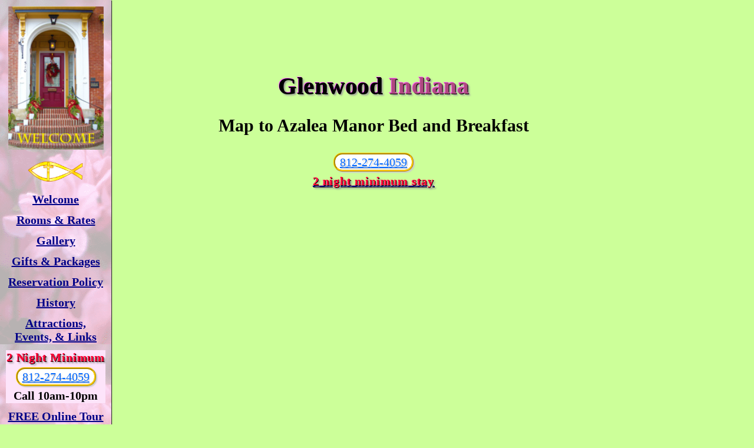

--- FILE ---
content_type: text/html; charset=UTF-8
request_url: https://www.theazaleamanor.com/map/IN/Glenwood/
body_size: 4364
content:
<!-- ERROR: ultimate fighting championship error 1 --><!DOCTYPE html><html lang="en-US"><head><meta charset="UTF-8">
<meta name="format-detection" content="telephone=yes">
<!-- //////////////////////////////////////////////////////////////////// -->
<link href="/u.css" rel="StyleSheet"><!-- fw 2 -->
<link href="/s.css" rel="StyleSheet"><!-- fw 2 -->
<link href="/a.css" rel="StyleSheet"><!-- fw 2 -->
<!-- //////////////////////////////////////////////////////////////////// -->
<link rel="canonical" href="https://www.theazaleamanor.com/map/IN/Glenwood/" />
<!-- TEST: Clink: -->
<title>Glenwood Indiana Bed and Breakfast</title><meta name="description" content="Map directions to Azalea Manor Bed and Breakfast from Glenwood Indiana, Anniversary Gift, Romantic Retreat or Girlfriends Getaway"><meta http-equiv="imagetoolbar" content="no" /><meta http-equiv="Cache-control" content="public"><!-- core --><meta name="viewport" content="width=device-width, initial-scale=1.0"><meta name="revisit-after" content="7 days"><meta name="expires" content="1 Jan 2027"><meta name="COPYRIGHT" content="Copyright 2026 theazaleamanor.com"><script async data-ad-client="ca-pub-3028138439905993"  src="https://pagead2.googlesyndication.com/pagead/js/adsbygoogle.js"></script><script async src="https://pagead2.googlesyndication.com/pagead/js/adsbygoogle.js?client=ca-pub-3028138439905993"
     crossorigin="anonymous"></script><meta name="thumbnail" content="/images/interior/rooms/victorian/96/300/100_4311.jpg" />
<script type="text/javascript">
<!--
function MM_preloadImages() { //v3.0
  var d=document; if(d.images){ if(!d.MM_p) d.MM_p=new Array();
    var i,j=d.MM_p.length,a=MM_preloadImages.arguments; for(i=0; i<a.length; i++)
    if (a[i].indexOf("#")!=0){ d.MM_p[j]=new Image; d.MM_p[j++].src=a[i];}}
}

function MM_swapImgRestore() { //v3.0
  var i,x,a=document.MM_sr; for(i=0;a&&i<a.length&&(x=a[i])&&x.oSrc;i++) x.src=x.oSrc;
}

function MM_findObj(n, d) { //v4.01
  var p,i,x;  if(!d) d=document; if((p=n.indexOf("?"))>0&&parent.frames.length) {
    d=parent.frames[n.substring(p+1)].document; n=n.substring(0,p);}
  if(!(x=d[n])&&d.all) x=d.all[n]; for (i=0;!x&&i<d.forms.length;i++) x=d.forms[i][n];
  for(i=0;!x&&d.layers&&i<d.layers.length;i++) x=MM_findObj(n,d.layers[i].document);
  if(!x && d.getElementById) x=d.getElementById(n); return x;
}

function MM_swapImage() { //v3.0
  var i,j=0,x,a=MM_swapImage.arguments; document.MM_sr=new Array; for(i=0;i<(a.length-2);i+=3)
   if ((x=MM_findObj(a[i]))!=null){document.MM_sr[j++]=x; if(!x.oSrc) x.oSrc=x.src; x.src=a[i+2];}
}
//-->
</script><script data-ad-client="ca-pub-3028138439905993" async src="https://pagead2.googlesyndication.com/pagead/js/adsbygoogle.js"></script>
<!-- Latest Stable Version 9.9.2 -->
<script src="https://cc.cdn.civiccomputing.com/9/cookieControl-9.9.2.min.js" type="text/javascript"></script>
</head>

<body><a name="top"></a><table id="wholepage" width="800">
  <!--DWLayoutTable-->
  <tr id="r1">
    <td rowspan="2" id="r1c1" valign="top">
	<style type="text/css">
<!--
#apDiv_lmenu { width:184px; vertical-align:top; }
	/* width is actually set by table, then stretched by content, and finally limited by div */
table#lmenu, table.lmenu {
	width:160px;  margin:auto;  padding:0px;
	font-size: 20px; font-weight:bold; line-height:normal; 
	background-color:unset;
	border-collapse:separate; border-spacing:10px;
	border:0px; box-shadow:1px 1px 1px #333;  }
#lmenu td, .lmenu td { text-align:center; white-space:nowrap; vertical-align:top; }
#lmenu img { text-align:center; margin-left:auto; margin-right:auto; height:inherit; }
-->
</style>


<table id="lmenu">																	 
  <tr><td><a href="/map/IN/" target="_parent" title="IN"><img src="/images/exterior/front/door/96/100_5137_72ppi_welcome_touch.xmas.use.jpg" width="162" height="234" tabindex="0"></a></td></tr>
<tr><td><img src="/images/9izEpodiE.png" width="97" height="44"></td></tr>

<tr><td><a href="/map/IN/" target="_parent" tabindex="1" title="IN">Welcome</a></td></tr>
<tr><td><a href="/Rooms_and_Rates/" tag="rooms,descriptions,prices,rates" tabindex="2">Rooms &amp; Rates</a></td></tr>
<tr><td><a href="/gallery/guests/" tag="photos,pictures,guests" tabindex="3">Gallery</a></td></tr>
<tr><td><a href="/packages/" tags="discounts,offers,holliday calendar,gifts" tabindex="4">Gifts &amp; Packages</a></td></tr>
<tr><td><a href="/reservations/" tag="policy,rules,refunds,cancellations" tabindex="5">Reservation Policy</a></td></tr>
<tr><td><a href="/history/" tag="history of the home" tabindex="6">History</a></td></tr>
<tr><td><a href="/attractions/" tag="events,places," tabindex="7">Attractions,<br>Events, &amp; Links </a></td></tr>

<tr><td width="150" cellpadding="3" cellspacing="0" border="0" nowrap="nowrap" align="center" bgcolor="#FDE4FA"
 title="2 Night Minimum, ONLY call between 10 AM - 10 PM"><span class="redrates">2 Night Minimum</span><br>
 <a href="tel:812-274-4059" title="Call and ask">812-274-4059</a><br>Call 10am-10pm</td></tr>

<tr><td><a href="/tour/" tag="free,tour" tabindex="9">FREE Online Tour</a></td></tr>
<tr><td><a href="/map/" tabindex="8">Map</a></td></tr>
<tr>
		<td><a href="/directions/" tabindex="8">Directions<br>
				&amp; Weather</a></td>
</tr>
<tr><td><a href="/blog/" tabindex="10">Blog</a></td></tr>
</table>

&nbsp;</td>
    <td id="bodycell">
<link href="https://www.4pidesign.com/pmenu.css" rel="stylesheet">
<link href="/plate.css" rel="stylesheet">
<link href="/map//r.css?udt=2026-01-17-04:52:13" rel="StyleSheet">
<link href="/map/IN//r.css?udt=2026-01-17-04:52:13" rel="StyleSheet">
<style></style><div id="mapz>
	<style>
	ins[class=adsbygoogle] { display:table-cell !important; }
	</style>
	<div style="width:fit-content !important;"><script async src="//pagead2.googlesyndication.com/pagead/js/adsbygoogle.js"></script>
<ins class="adsbygoogle"
     style="display:inline-block;width:728px;height:90px"
     data-ad-client="ca-pub-3028138439905993"
     data-ad-slot="1556496073"></ins>
<script>
     (adsbygoogle = window.adsbygoogle || []).push({});
</script></div>

<!-- page heading -->
<h1>
<span class="city" style="color:#000!important;">Glenwood</span> <span class="region">Indiana</span></h1>

<h2>
Map to <span class="azmtitle">Azalea Manor</span> 
<span class="blue">Bed and Breakfast</span>
</h2>

<div id="fordetails" style="margin:10px;">
	<a href="tel:812-274-4059" title="Call and ask">812-274-4059</a><br>
	<a href="/reservations/#2night" title="see details"><span class="redrates">2 night minimum stay</span></a>
</div>



<table id="map" class="bxt" width="850"><tbody><tr><td>
    <div class="img">
	<iframe src="https://www.google.com/maps/embed?pb=!1m28!1m12!1m3!1d791745.4535347248!2d-85.99377319949372!3d39.18027470604354!2m3!1f0!2f0!3f0!3m2!1i1024!2i768!4f13.1!4m13!3e6!4m5!1s0x886ac0434e4fafdd%3A0xe922fd44e28e99fd!2sGlenwood%2C%20Indiana%2046133!3m2!1d39.625880599999995!2d-85.3002442!4m5!1s0x886a3b31ccc5bd39%3A0x3077b04f2e1c61aa!2s510%20W%20Main%20St%2C%20Madison%2C%20IN%2047250!3m2!1d38.7374818!2d-85.3850846!5e0!3m2!1sen!2sus!4v1701079419415!5m2!1sen!2sus" width="450" height="743" style="border:0;" allowfullscreen="" loading="lazy" referrerpolicy="no-referrer-when-downgrade"></iframe>    </div>

    <div class="txt">
		<h2>Map &amp; Directions<br><span class="city">Glenwood</span> <span class="region">Indiana</span> <br> to <span class="azmtitle">Azalea Manor</span><br>Bed and Breakfast</h2><!-- --><p>Remember: make sure your devices are fully charged with charging cords/adapters, cell phones, etc. <strong style="color:#F33;">Always take an actual paper map too!</strong></p>	
		<p>
<b><em>Escape</em>: Glenwood Indiana<br>
</b>Head south on 850 W/S County Rd 850 W/N Main St toward Center St<br>
20 sec (0.1 mi)<br>
Follow IN-44 W, IN-3 S and US-421 S to W County Rd 850 N/Michigan Rd in Jackson Township<br>
50 min (40.4 mi)<br>
Follow N Old Michigan Rd to US-421 S in Shelby Township<br>
25 min (19.3 mi)<br>
Follow US-421 S to W Main St/Ohio River Scenic Byway in Madison<br>
16 min (14.0 mi)<br>
Turn right onto W Main St/Ohio River Scenic Byway<br>
Destination will be on the right<br>
2 min (0.4 mi)<br>
<em><b>Arrive</b></em>: 510 W Main St, Madison IN 47250<br>
<b>Total time</b> appx 1 hr 30 min (74.2 miles) along N Old Michigan Rd and US-421 S.<br>
</p>&nbsp;
    </div>
	
</td></tr></tbody></table>




<p class="pmenu">
	<a href="/">Welcome</a> | 
	<a href="/gallery/guests/">Gallery</a> | 
	<a href="/history/">History</a> | 
	<a href="/tour/">Tour</a> |
	<a href="/attractions/">Attractions</a> | 
	<a href="/directions/">Maps, Directions, Weather</a>
</p>




</div>
<p align="center"><a name="guide"></a>[<a href="#top">top</a>]</p>	
	</td>
    <td  rowspan="2" id="r1c3">&nbsp;</td>
    <td  rowspan="2" id="r1c4">
&nbsp;</td>
  </tr><!-- close r1 -->

<tr id="r2">
	<td id="guidecell">
<style>
	table#bmenutable { margin-left:auto; margin-right:auto; text-align:center; }
</style>


<table align="center" id="bmenutable" width="750"><tr><td>
	<a href="/attractions/" title="Events, Attractions, Calendars" target="_parent">Attractions, Events, &amp; Links</a>
    </td><td width="200" height="12">
    <a href="/compare/">Compare</a>
    </td><td>
	<a href="/directions/" title="Maps, Directions &amp; Weather" target="_parent">Maps, Directions, &amp; Weather</a>
</td></tr></table>

<hr>

<p align="center" style="text-align:center;">
	<a href="/" target="_parent">Welcome</a> | 
	<a href="/gallery/" target="_parent">Gallery</a> | 
	<a href="/history/" target="_parent">History</a> | 
	<a href="/Rooms_and_Rates/" target="_parent">Rooms &amp; Rates</a> | 
	<a href="/packages/" target="_parent">Packages</a> | 
	<a href="/reservations/" target="_parent">Reservation Policy</a> | 
	<a href="/blog/Madison/" target="_parent">Blog</a> | <a href="/a/" target="_parent">Articles</a><br>

<a href="https://m.theazaleamanor.com/" target="_blank">Mobile Site</a> | 
<a href="https://www.ebay.com/usr/azaleamanor" title="Selling on Ebay" target="_blank" style="padding:2px 3px; background-color:white; border-radius:5px; box-shadow:2px 2px 2px #777;">Selling on 
<span style="text-shadow:-.5px -.5px #555, .5px .5px 1px #555;"><span class="red">E</span><span class="blue">b</span><span 
style="color:#FF0;">a</span><span style="color:#0C0;">y</span></span></a> &nbsp;|&nbsp; <a href="/sale/" target="_blank" >Car for Sale</a> | 


<a rel="nofollow,noindex" href="/staff/" title="Staff Only" target="_parent">Staff</a> | <a href="/policy/">Privacy</a><br>
&copy;Copyright 2026</strong>&nbsp;
  
 
  
  
<a href="https://theazaleamanor.com.webstatsdomain.org/" title="TheAzaleamanor.com website reputation"
		 alt="Theazaleamanor.com website reputation" target="_blank" style="display:inline-block;">
 	<img src="https://wt.webstatsdomain.org/shield_small/?domain=theazaleamanor.com" title="Theazaleamanor.com website reputation" alt="Theazaleamanor.com website reputation"/>
</a>

	<span class="sz14"> | <a href="https://www.geoplugin.com/geolocation/" target="_new">IP Geolocation</a> services provided 
			by <a href="https://www.geoplugin.com/" target="_new">geoPlugin</a></span> <br> Click for <a rel="follow" href="https://www.emailmeform.com/builder/form/X9mT4RH4Cb57ef9" target="_blank"> Corrections &amp; Requests</a>.
</p>

<br>
<div style="width:730px; height:110px; margin:5px auto; border-spacing:none; border-collapse:collapse; border:none;" id="badtable"><a name="weather"></a><a class="weatherwidget-io" href="https://forecast7.com/en/38d83n85d38/47250/?unit=us" data-label_1="Azalea Manor B&amp;B" data-label_2="Madison Indiana Historic District
WEATHER" data-icons="Climacons Animated" data-theme="fall-leaves" data-shadow="rgba(254, 234, 0, 0.65)" data-accent="rgba(219, 20, 20, 0)" data-textcolor="#000000" data-highcolor="#ff0000" data-lowcolor="#59d8f7" data-suncolor="#ffc200" data-mooncolor="#fcf9f9" data-cloudfill="#f0e6e6" >Azalea Manor B&amp;B Madison Indiana Weather</a><script>
!function(d,s,id){var js,fjs=d.getElementsByTagName(s)[0];
				if(!d.getElementById(id)){js=d.createElement(s);
				js.id=id;
				js.src='https://weatherwidget.io/js/widget.min.js';
				fjs.parentNode.insertBefore(js,fjs);}}(document,'script','weatherwidget-io-js');
</script>
</div></td></tr><!-- close r2 -->

<tr id="r3">
	<td colspan="4" id="r3c1">
		<!-- WARNING: no map weather on this ppage. -->	</td>
</tr><!-- close r3 -->

<tr id="r4">
	<td colspan="4" id="r4c1">
	</td>
	</tr><!-- close r4 -->

<tr id="rb">
	<td colspan="4" id="rbc1">
		<p><a name="bottom"></a>[<a href="#top">top</a>]</p>
	</td>
</tr><!-- close r4 -->
</table>



<!-- Google tag (gtag.js) -->
<script async src="https://www.googletagmanager.com/gtag/js?id=G-J2NHGV0EDB"></script>
<script>
  window.dataLayer = window.dataLayer || [];
  function gtag(){dataLayer.push(arguments);}
  gtag("js", new Date());

  gtag("config", "G-J2NHGV0EDB");
</script>
<!-- Global site tag (gtag.js) - Google Analytics -->
<script async src="https://www.googletagmanager.com/gtag/js?id=UA-25467106-1"></script>
<script>
  window.dataLayer = window.dataLayer || [];
  function gtag(){dataLayer.push(arguments);}
  gtag("js", new Date());
  gtag("config", "UA-25467106-1");
</script><link href="/favicon.ico" rel="shortcut icon" title="Azalea Manor Icon" type="image/x-icon" />
</body></html>

--- FILE ---
content_type: text/html; charset=utf-8
request_url: https://www.google.com/recaptcha/api2/aframe
body_size: 265
content:
<!DOCTYPE HTML><html><head><meta http-equiv="content-type" content="text/html; charset=UTF-8"></head><body><script nonce="SaVB0mr1WBHuWJXGnHoZ-g">/** Anti-fraud and anti-abuse applications only. See google.com/recaptcha */ try{var clients={'sodar':'https://pagead2.googlesyndication.com/pagead/sodar?'};window.addEventListener("message",function(a){try{if(a.source===window.parent){var b=JSON.parse(a.data);var c=clients[b['id']];if(c){var d=document.createElement('img');d.src=c+b['params']+'&rc='+(localStorage.getItem("rc::a")?sessionStorage.getItem("rc::b"):"");window.document.body.appendChild(d);sessionStorage.setItem("rc::e",parseInt(sessionStorage.getItem("rc::e")||0)+1);localStorage.setItem("rc::h",'1768686736760');}}}catch(b){}});window.parent.postMessage("_grecaptcha_ready", "*");}catch(b){}</script></body></html>

--- FILE ---
content_type: text/css
request_url: https://www.theazaleamanor.com/u.css
body_size: -360
content:
@charset "utf-8";
/* CSS Document */
@import url('https://www.4pidesign.com/u.css');		/* universal spectrums */
/* @import url('https://www.4pidesign.com/zn/bxtexp.css'); */


--- FILE ---
content_type: text/css
request_url: https://www.theazaleamanor.com/s.css
body_size: 4584
content:
@charset "utf-8";
/* CSS Document  Copyright 2021 Madison Historic District Shops */
/*		AZM			*/
@import url("https://www.madisonhistoricdistrictshops.com/ptopmenu.css"); /* 4pi design */


a[href^="tel:"], .ph { color:#06F!important; font-weight:normal;
				background-color:#FFF;
				padding:3px 8px; margin:5px;	 display:inline-block; line-height:20px;
				text-shadow:#CCC 1.5px 1.5px 1.5px;
				text-decoration:none;
				border:3px ridge #FC0;
				border-radius:15px;
				box-shadow:#ccc 2px 2px 2px; }


/* azm mod original in mhds */
table#ptopmenu,table.ptopmenu,div#ptopmenu,div.ptopmenu {
	border-radius:10px;
        background-color:#FFC  !important; } 

/* mod here when import in s, otherwise additional files would be required. */
/*		 IMPORT MODS ABOVE, IMPORT MODS ABOVE, IMPORT MODS ABOVE, IMPORT MODS ABOVE, IMPORT MODS ABOVE, */
/*		 IMPORT MODS ABOVE, IMPORT MODS ABOVE, IMPORT MODS ABOVE, IMPORT MODS ABOVE, IMPORT MODS ABOVE, */
/*		 IMPORT MODS ABOVE, IMPORT MODS ABOVE, IMPORT MODS ABOVE, IMPORT MODS ABOVE, IMPORT MODS ABOVE, */


html { display: block; /* defaults */
		margin:0px;	padding:0px; /* tight edge fit */
		font-size:20px;
		background-color:#CF9; }
body {	display: block; margin:0px;	/* defaults margin:8px; */
		font-size:20px;		font-family:"Times New Roman", Times, serif; color:#000;
		/* background-color:inherit; */
		margin:0px;	padding:0px;
		border-collapse:collapse; border-spacing:0px; border:none;
		/* position:static; */	}
/* position:absolute;	original position was absolute */
		
p { font-size:inherit; }

hr { color:#000; height:1px; }

a:link { color:#008; text-decoration:underline; } 	a:visited { color:#808; text-decoration:underline; }
a:hover { color:#F00; text-decoration:underline; } 	a:active { text-decoration:underline; }

img { display:block; /* height:100%; */ vertical-align:top; /* margin-left:auto; margin-right:auto; */ }
	/* for margin:auto to work, must set display:block;, imgs are default inline-block */
	/* also, for seamless to work, must set cell dimensions to match img dimensions */
/* td > img {	display:block;  height:100%;	vertical-align:middle;		margin:0px;
			padding:0px;	border-collapse:collapse; border-spacing:0px; border:none; } */
			/* block is better than compact */



/* HHHHHHHHHHHHHHHHHHHHHHHHHHHHHHHHHHHHHHHHHHHHHHHHHHHHHHHHHHHHHHHHHHHHHHHHHHHHHHHHHHHHHHHHHHHHHHHHHHHHHHHHHHHHHHHHHHHHHHHHHHHHHHHHHHHHHHHHHHHHHHHHHHH */
h1,h2,h3,h4,h5,h6 { text-align:center; white-space:nowrap; }
		/* font-family:Verdana, Geneva, sans-serif; */
h1 {	/* column-span			how many columns will this tag span accross, as opposed to being forced into a single column */	
			-webkit-column-span:all; /* Chrome, Safari, Opera */
			column-span:all;		/* text-shadow:.25px .25px #000, -.25px -.25px #000; /* text-shadow should be completely separate from formating issues */
			/* margin-left:auto; margin-right:auto; */  }
h1 { /* color:#F3C;  color:#F6C; */ color:#b04981; text-shadow:-1px -1px #F6F, 1px 1px #000, 3px 3px 3px #999; letter-spacing:0.5px; }
/* h2 { 	/* column-span			how many columns will this tag span accross, as opposed to being forced into a single column */	
/*			-webkit-column-span:all; /* Chrome, Safari, Opera */
/*			column-span:all;		/* text-shadow:.25px .25px #000, -.25px -.25px #000; /* text-shadow should be completely separate from formating issues */
			/* } /* margin-left:auto; margin-right:auto; */
/* HHHHHHHHHHHHHHHHHHHHHHHHHHHHHHHHHHHHHHHHHHHHHHHHHHHHHHHHHHHHHHHHHHHHHHHHHHHHHHHHHHHHHHHHHHHHHHHHHHHHHHHHHHHHHHHHHHHHHHHHHHHHHHHHHHHHHHHHHHHHHHHHHHH */




/* WWWWWWWWWWWWWWWWWWWWWWWWWWWWWWWWWWWWWWWWWWWWWWWWWWWWWWWWWWWWWWWWWWWWWWWWWWWWWWWWWWWWWWWWWWWWWWWWWWWWWWWWWWWWWWWWWWWWWWWWWWWWWWWWWWWWWWWWWWWW */
/* font-size:20px; min-width:900px; orig: max-width:1200px; */
/* 160 + 50 + 250 + 512 = 972 */
/* 160 + 50 + 250 + 700 = 1160 */
/* 160 + 50 + 250 + 900 = 1360 */
table#wholepage { /* min-width:1000px; */ max-width:1400px;	
				margin:0px;	/* CRITICAL for frameworks */
				padding:0px; border-collapse:collapse; border-spacing:0px; border:0px; }
table#wholepage > tbody > tr > td:not(td#bodycell) { padding:0px; }
table#wholepage > tbody > tr > td > table,
table#wholepage > tbody > tr > td > div,
table#wholepage > tbody > tr > td > p { margin-left:auto; margin-right:auto; text-align:center; } 		/* ctr divs and tables */

#r1c1 { width:160px;	/* original width was 246px on 4/28/2016 */
		background-image:url(/images/Kaempferi_Azalea.gif);
		padding:0px;
		vertical-align:text-top;	/* backup for html method */
		border-collapse:collapse; border-spacing:0px; border:0px; }	


#bodycell { padding:0px 20px;
			min-width:512px; max-width:1000px; 
			border-collapse:collapse; border-spacing:0px; border:0;  }

/* #bodycell > table, main > table { margin-left:auto; margin-right:auto; }		#bodycell > div,   main > div   { margin-left:auto; margin-right:auto; }	*/
/* CHECK:WARNING:FIX: use of #content and .content is depricated and should be eliminated in favor of main */
#bodycell > *:not(p):not(a),
     main > *:not(p):not(a),
 #content > *:not(p):not(a),		
 .content > *:not(p):not(a) > *,
 #bodycell > *:not([id]):not([class]) { margin-left:auto; margin-right:auto; text-align:center; }
#bodycell > p,     main > p     { text-align:center; } /* p is already display:block, also caution see pmenu */ 
#bodycell > a,     main > a		{ text-align:center; display:block; } /* see bottom of tour page. WARNING: must include display:block; */
/* plan around this tag, so it can be removed and re-inserted when convenient. */
/* main { display:block; margin:auto; padding:0px; border-collapse:collapse; border-spacing:0px; border:0px; } */



/* right col spacer *//* spacer between bodycell and ad-column  */
#r1c3 { min-width:50px;  padding:0px;	border-collapse:collapse; border-spacing:0px; border:0px; }
/* Redge col */
#r1c4 { min-width:50px; padding:0px; border-collapse:collapse; border-spacing:0px; border:0px; } 



/* ~~~~~~~~~~~~~~~~~~~~~~~~ */
/* guidecell is preferred over #r2c1, due to multi-frameworks. */
#guidecell { min-width:600px;	padding:10px; text-align:center; }	/* applies to all text w/in */
/* NOTE: everything in guidecell is either table/div/h1/h2/h3/p/a , never plain text */
#guidecell > *:not(p) { margin-left:auto; margin-right:auto;		text-align:center;  } /* applies to all tables/div/text/a w/in */
#guidecell > p { font-size:18px; line-height:19px; display:block;  }
#bmenutable { margin-left:auto; margin-right:auto;   margin-top:10px; margin-bottom:10px;
				padding:initial; padding-left:10px; padding-right:10px;
			  font-size:18px; font-weight:bold;
			  border-collapse:collapse; border-spacing:0px; border:none;   }	/*  table-layout:center; */
#badtable { padding:0px; border:0px; border-collapse:collapse; border-spacing:0px; } /* bottom ad only */
/* ~~~~~~~~~~~~~~~~~~~~~~~~ */


/* ++++++++++++++++++++++++++++++++++++++++++++++++++++++++++++++++++++++++++++++++++++++++++++++++++++++++++++++++++++++++++= */
/* ++++++++++++++++++++++++++++++++++++++++++++++++++++++++++++++++++++++++++++++++++++++++++++++++++++++++++++++++++++++++++= */
/* ++++++++++++++++++++++++++++++++++++++++++++++++++++++++++++++++++++++++++++++++++++++++++++++++++++++++++++++++++++++++++= */
/*		AZM		confirmed */
/*		AZM		confirmed */
/*		AZM		confirmed */

/* rooms and rates, + */
.redrates { color:#F03; font-weight:bold;
			letter-spacing:0.8px;
           text-shadow:-.5px -.5px #F69, 1px 1px #000, 3px 3px 3px #999;
           /* display:compact; CHECK:WARNING:FIX: attribute value MAY NOT EXIST */
           display:compact;     /* CHECK:WARNING:FIX: open in netbeans */
           text-decoration:none; }


/* ++++++++++++++++++++++++++++++++++++++++++++++++++++++++++++++++++++++++++++++++++++++++++++++++++++++++++++++++++++++++++= */
/* ++++++++++++++++++++++++++++++++++++++++++++++++++++++++++++++++++++++++++++++++++++++++++++++++++++++++++++++++++++++++++= */
/* ++++++++++++++++++++++++++++++++++++++++++++++++++++++++++++++++++++++++++++++++++++++++++++++++++++++++++++++++++++++++++= */



/* html5 elements */
details { display:block; }
summary { display:block; }

.overlay { position:absolute;	top:0px; left:0px;
           width: 100%; height: 100%;
	z-index: 10;
        background-color: rgba(0,0,0,0.5); /*dim the background*/	}
			
/* CHECK:WARNING:FIX: */	/* prevent txt from being selected/highlighted/copied and pasted in simple way by user */
.noselect { -webkit-user-select:none; /* Safari 3.1+ */
            -moz-user-select:none; /* Firefox 2+ */
            -ms-user-select:none; /* IE 10+ */
            user-select:none; /* Standard syntax */	}


/*	=====================	MULTI-TEXT COLUMN SUPPORT (below) 		=================================== */
/*	=====================	MULTI-TEXT COLUMN SUPPORT (below) 		=================================== */
.multicol {
/* column-count 		how many columns the element (dt tag, div, or other) should be divided into	*/	
	-webkit-column-count:3; /* Chrome, Safari, Opera */
    -moz-column-count:3; /* Firefox */
    column-count:3;
/* column-gap 			space between columns */
	-webkit-column-gap:40px; /* Chrome, Safari, Opera */
    -moz-column-gap:40px; /* Firefox */
    column-gap:40px;
/* column-rule-style 			ruler/line, something between columns */
	-webkit-column-rule-style:solid; /* Chrome, Safari, Opera */
    -moz-column-rule-style:solid; /* Firefox */
    column-rule-style:solid;
/* column-rule-width 			width of ruler/line, or other shape between columns */	
	-webkit-column-rule-width:1px; /* Chrome, Safari, Opera */
    -moz-column-rule-width:1px; /* Firefox */
    column-rule-width:1px;
/* column-rule-color			color of ruler/line, or other shape between columns */	
	-webkit-column-rule-color:lightblue; /* Chrome, Safari, Opera */
    -moz-column-rule-color:lightblue; /* Firefox */
    column-rule-color:lightblue;	}

.column_width { /* suggest apply to all "div", here i use as a class */
	    -webkit-column-width: 200px; /* Chrome, Safari, Opera */
	    column-width: 200px;	}

/*	=====================	MULTI-TEXT COLUMN SUPPORT (above) 		=================================== */		
/*	=====================	MULTI-TEXT COLUMN SUPPORT (above) 		=================================== */


.bold, .b { font-weight:bold; }
.italic {font-style:italic; }
.nowrap { white-space:nowrap; }

.floatimgR { /* hspace:"5"; vspace:"5"; */
             /* unrecognized properties can not be interpreted */
           clear:both; padding:5px; float:right; }
.fright { float:right; }
/* NOTE: left,right,top,bottom are coordinates for position:relative; i.e. top:-20px; left:0px; */


.hide { visibility:hidden; }
.collapse { visibility:collapse; }
.disi { display:inline; }
.disblock, .block { display:block; }
.disiblock { display:inline-block; }

/* NOTE: tal/tar/tac apply to entire cell/row/para */	/* display:inline; */
.tal, .aleft { text-align:left; }
.tar, .aright { text-align:right; }
.tac, .tacenter { text-align:center; } 

.pad10 { padding: 10px; }


/* colors general use */

/* =========================================================================================================== */
/* =========================================================================================================== */
/* =========================================================================================================== */

.bkgazm { background-color:#ccff99; }
.bkgazm1 { background-color:#CCD6A3; }
.bkgazm2 { background-color:#99CC66; }
.bkgazm3 { background-color:#CaD4A1; }
.bkgazm4 { background-color:#CF9;   }



.Azaleapurple { color:#810081; }

.bkgfree { background-color:#F00; color:#FFF;
		font-weight:bold; 
		border-bottom:double; border-bottom-color:#00F; border-bottom-width:medium;
		border-right:double; border-right-color:#00F; border-right-width:medium;
		border-left:double; border-left-color:#00F; border-left-width:medium;
		border-top:double; border-top-color:#00F; border-top-width:medium; }
		
.bkgspring { background-color: #FF9; color: #030; font-weight: bolder;
	letter-spacing:1px;	word-spacing:2px;	line-height:normal;	vertical-align:text-top;
		text-shadow: -.5px -.5px .25px #FFF;
	padding:0px; 	padding-right:1px;  padding-left:1px;		margin:2px;

	border-width:thick;	border-style:groove;
	border-top-color:#F90; border-right-color:#F90; border-bottom-color:#F30;		border-left-color:#F30;		}

.bkgjun { color: #060; background-color: #F66; border: medium double #6F0; cursor: pointer; 
		margin-top: 0px; margin-right: 1px; margin-bottom: 0px; margin-left: 1px;
		padding-top: 0px; padding-right: 1px; padding-bottom: 0px; padding-left: 1px; }
.bkgjul { color: #F03; background-color:#FFF;
          border: 4px double #00F; cursor: pointer;
	margin-top:0px; margin-right:1px; margin-bottom:0px; margin-left:1px;
        padding-top:0px; padding-right:1px; padding-bottom:0px; padding-left:1px; }
.bkgaug { color:#F03; background-color:#3CF;
         margin:1px; padding:1px;
         border:medium groove #9C0; cursor:pointer; }
.bkgfall {	color: #FF3;	background-color: #F30;		border: medium groove #990;
			margin-top: 0px; margin-bottom: 0px;	margin-right: 1px; margin-left: 1px;
			padding-top: 0px; padding-bottom: 0px;	padding-right: 1px; padding-left: 1px; }

.bkgxmas {
	font-family: "Palatino Linotype", "Book Antiqua", Palatino, serif; font-weight:bold; color:#C00; font-size:22px;
	background-color:#FFF; word-spacing:2px; letter-spacing:2px; 
	text-align:center; /* vertical-align:top; pos irrelevant */
	margin-top:2px; margin-right:0px; margin-bottom:1px; margin-left:0px;
	padding:1px 0px;
	border: 4px ridge #060;
	display:inline-block;	/* text-decoration:blink;  never worked, prob irrelevant */
	height:22px;
	/* overflow: visible; pos causes problems */	/* position: static;  pos irrelevant */	}

/* BOXES */
/* BOXES */
/* BOXES */
.boxghost, .ghostbox, #ghostbox, #boxghost  {
	/* -webkit-transition: background 0.2s linear;
  -moz-transition: background 0.2s linear;
  -o-transition: background 0.2s linear;
  transition: background 0.2s linear; */
	font-family: Verdana, Geneva, sans-serif;		text-decoration: blink;
	font-weight:600; font-size:14px; color:#309;	background-color: #CCC;
	margin:1px; border: 3px double #000; outline:inset #FF0 thin;
	padding-top:0px; padding-right:1px; padding-bottom:0px; padding-left:1px;
	display: inline-block; 	visibility: visible;
	text-shadow: .5px .5px .25px #FF0;
	/* background:-webkit-gradient(radial, 100 75, 100, 100 75, 0, from(rgba(212,208,200,.3)), to(rgba(255,255,255,.4))) */
	/* backdrop-filter: hue-rotate(120deg); */
	/* filter: Glow(Color=#FF0, Strength=900); */
}

.boxboxctr { 		font-family: "Palatino Linotype", "Book Antiqua", Palatino, serif; font-size:22px;	color:#C00;
	/* vertical-align:middle; */
	background-color: #FFF;	word-spacing:2px;	letter-spacing:2px;		text-align:center;
	border: 4px ridge #060;
	padding-top: 1px;	padding-right: 0px;	padding-bottom: 1px;	padding-left: 0px;
	margin-top: 2px;	margin-right: 0px;	margin-bottom: 1px;		margin-left: 0px; }

.boxbox { 		font-family: "Palatino Linotype", "Book Antiqua", Palatino, serif; font-size: 22px;	color: #C00;	vertical-align: text-top;
	background-color: #FFF;	word-spacing: 2px;	letter-spacing: 2px;
	border: 4px ridge #060;
	padding-top: 1px;	padding-right: 0px;	padding-bottom: 1px;	padding-left: 0px;
	margin-top: 2px;	margin-right: 0px;	margin-bottom: 1px;		margin-left: 0px; }

table.boxfall {	font-family: "Palatino Linotype", "Book Antiqua", Palatino, serif;
				font-size:22px;	color:#000;	font-weight:bold; vertical-align:text-top;
				background-color:#690;	word-spacing:2px; letter-spacing:2px;
				background-image:url(/images/exterior/view/96/100_7516.xmas.jpg);
				padding:10px;	border:10px ridge #F60; 	border-spacing:40px; 
				/* border spacing creates space for bkg pic */
				margin:5px;		outline:5px dotted #ffff00;  	/*border:15px groove;*/ }
				
	tr.boxfall { text-align:center; 	vertical-align:text-top; }
	td.boxfall { padding:0px; 
                  border:8px groove #003300;
                  border-collapse:separate; /* orig value was 'no'   */
                  outline:10px double #FF0;
                  margin:0px;  background-color:#FFF; }

.box_xmas {	font-family: "Palatino Linotype", "Book Antiqua", Palatino, serif;	font-weight: bold;	color: #C00;	font-size: 22px;
	background-color:#FFF; word-spacing:2px; letter-spacing:2px; text-align:center;
	display:block; border:4px ridge #060; text-decoration:blink; outline: 5px #FFF;
	/* margin-top:2px; margin-right:0px; margin-bottom:1px; margin-left:0px; */
	padding:0px 1px;
	/* vertical-align:top; prob irrelevant */
        /* height: 22px; */
        /* overflow:hidden; */
        /* : visible; */
        /* position: static; */	}

.box_mar {	font-family: "Palatino Linotype", "Book Antiqua", Palatino, serif;	font-weight: bold;	color:#060;	font-size: 22px;
	display:block;		background-color:#FFF; word-spacing:2px; letter-spacing:2px; text-align:center;
	/* margin:1px 0px; margin-top:2px; */	outline: 5px #FFF;	padding:0px 1px;
	border:4px ridge #060;  		/* text-decoration:blink; never worked, prob irrelevant */
	/* vertical-align:top;		prob irrelevant */		/* height: 22px; */		/* overflow:hidden; */ /* : visible; */		position: static;	}

.boxyel1 { border: 1px none #FF0; }

#winterdiscount, .winterdiscount {
	font-family: "Palatino Linotype", "Book Antiqua", Palatino, serif;  font-weight:bold;  color:#C00;  font-size:22px;
	background-color:#FFF;  word-spacing:2px;  letter-spacing:2px;  text-decoration:blink;
	line-height:36px;
	border: 4px ridge #060;  outline: 5px #FFF; 		/* big box around it */
	/* 	margin-top:2px;  margin-right:0px; 	margin-bottom:1px; 	margin-left:0px; */
	padding:0px 2px;
	text-align:center;  vertical-align:top;  /* height: 22px; */
	display:block;		}
	
#marchmadness, .marchmadness {
	background-color:#FFF; 
	
	font-family: "Palatino Linotype", "Book Antiqua", Palatino, serif;  font-weight:bold;  color:#F00;  font-size:22px;
	word-spacing:2px;  letter-spacing:2px; 	text-shadow:.25px .25px 1px #000; 

	line-height:30px;
	
	/* 	margin-top:2px;  margin-right:0px; 	margin-bottom:1px; 	margin-left:0px; */ padding:0px 5px;
	text-align:center;  vertical-align:top;  /* height: 22px; */
	/* display:block; */		/* overflow:hidden; */  /* :visible; */		/* position:static; */
	border: 4px ridge #060;  outline: ridge 5px #FF0; 
	box-shadow: 5px 5px 10px #F60; }


.glowing-border {	border: 3px double #FC0;	/* border-radius:7px; */	}
.glowing-border:focus { outline:1px solid #000;	/* orig outline:yes; */
        border-color:#F90;	box-shadow:0 0 10px #FF0;	}


/* more general use */
/* more general use */

/* text-shadow */
.textshadow { text-shadow: .5px .5px .25px #000; }
.texthighlight { text-shadow: -1px -1px -1px #00F; }



/* ============================================================================================================================= */
/* ============================================================================================================================= */
/* ============================================================================================================================= */
table.bxc, cbox, contentbox { width:853px; 		margin-left:auto; margin-right:auto; 	background-color:#FFF;
			border-collapse:collapse; border-spacing:0px; box-shadow:4px 4px 4px #333; }
table.bxc > tbody > tr > td.txt { padding:5px;
        text-align:left  !important;
	border-collapse:collapse; border-spacing:0px; border:4px ridge darkred;
        box-shadow:4px 4px 4px #600; } 
table.bxc td:empty { visibility:hidden;  }
/* Cells Assuming contain img */
table.bxc > tbody > tr > td { margin:0px; padding:0px; /* display:block; */ }
table.bxc > tbody > tr > td > img { display:block; /* critical */  margin:0px; margin-left:auto; margin-right:auto; 	padding:0px; }
table.bxc td.img { display:block;	/* critical */		width:auto; height:auto;  }
/* Cells NOT containing img ====> txt */
table.bxc > tbody > tr > td > *:not([height]):not(img), td.txt { min-width:200px; text-align:left; }
/* ============================================================================================================================= */
/* ============================================================================================================================= */
/* ============================================================================================================================= */

.txtcol10 { margin:0px;		padding-left:10px; padding-right:10px;		padding-top:0px; padding-bottom:0px;
			min-width:200px; max-width:380px; background-color:#FFF; text-align:left; }

/* gallery/guests/ has txtcol in p.css */
.txtcol		{ margin:0px; padding-left:10px; padding-right:5px; padding-top:10px; padding-bottom:0px; background-color:#FFF; }

/* id attribute selectors */
#apDivSocialBox { position:static; width:200px; height:101px; z-index:7; visibility:visible; }


/* ++++++++++++++++++++++++++++++++++++++++++++++++++++++++++++++++++++++++++++++++++++++++++++++++++++++++++++++ */
/* used on 3 pages (below) */
#bodymenu {		margin:5px; margin-left:auto; margin-right:auto; padding:5px; background-color:#FCF; 
				  /* no text-align:center; because the box is fit tight around text */
				text-align:center; font-weight:bold; white-space:nowrap; text-shadow: .25px .25px .25px #000;
				border:3px ridge #900; box-shadow:3px 3px 3px #600; }
/* used on 3 pages (above) */
/* ++++++++++++++++++++++++++++++++++++++++++++++++++++++++++++++++++++++++++++++++++++++++++++++++++++++++++++++ */








--- FILE ---
content_type: text/css
request_url: https://www.theazaleamanor.com/a.css
body_size: -99
content:
@charset "utf-8";
/* CSS Document  Copyright 2021 Madison Historic District Shops */
/* 	a	AFTER u and s, but before p to ensure proper overrides and avoid improper conflicts,
for local customization and importation
	AS IS NO MOD NEEDED */
/* azm */
@import url("https://www.4pidesign.com/bxt.css");							/* new txt boxes */
@import url("https://www.madisonhistoricdistrictshops.com/ptopmenu.css");	/* ptopmenu 	 done */
@import url("https://www.madisonhistoricdistrictshops.com/sched.css");		/* sched		 done */
@import "/utub.css";														/* utub			 */
@import url("https://www.madisonhistoricdistrictshops.com/maptable.css");	/* maptable		 done */
@import url("https://www.madisonhistoricdistrictshops.com/notice.css");		/* notice		 done */


#ptopmenu, .ptopmenu { border:none; }
/* modify ptopmenu.css, if placed in s.css, it would have to be at start. then overriden by rest of s.css. */
/*		To be after s.css, next stop would be p.css, BUT that would require too much customization. */
/* thus placed in a.css, for general use, but customized once. */
												

--- FILE ---
content_type: text/css
request_url: https://www.madisonhistoricdistrictshops.com/ptopmenu.css
body_size: -358
content:
@charset "utf-8";
/* CSS Document  Copyright 2021 Madison Historic District Shops */
@import url("https://www.4pidesign.com/ptopmenu.css"); /* 4pi design */



/* mhds modifications of original */
/* none */




--- FILE ---
content_type: text/css
request_url: https://www.madisonhistoricdistrictshops.com/sched.css
body_size: -146
content:
@charset "utf-8";
/* CSS Document  Copyright 2021 Madison Historic District Shops */
/*   		sched.css		*/
@import "/zn/sched.css";

--- FILE ---
content_type: text/css
request_url: https://www.theazaleamanor.com/utub.css
body_size: -31
content:
@charset "utf-8";
/* CSS Document */
/* azm  ---> CHECK:WARNING:FIX: unify w/mhds and 4pi */

/* ~~~~~~~~~~~~~~~~~~~~~~~~~~~~~~~~~~~~~~~~~~~~~~~~~~~~~~~~~~~~~~~~~~~~~~~~~~~~~~~~~~~~~~~~~~~~~~~~~~~~~~~~~~~~~~~~~~~~~~~ */
#youtubetable > tbody > tr > td > iframe, .youtubetable > tbody > tr > td > iframe { margin:0px; padding:0px; background:none; border:none; }

/* CHECK:WARNING:FIX: make youtubetable both class and id, then use class for 2nd youtube table, pos more compact code */
#youtubetable, .youtubetable { width:640px;	margin-left:auto; margin-right:auto; /* title space for youtube video box */
								border-collapse:collapse; border-spacing:0px; border:3px ridge #00F; box-shadow:3px 3px 3px #900; }
#youtubetable > tbody > tr:first-child > td:only-child, .youtubetable > tbody > tr:first-child > td:only-child {
	text-align:center; background-color:#FF9; padding-left:5px; padding-right:5px; }
#youtubetable > tbody > tr:nth-child(2) > td:only-child, .youtubetable > tbody > tr:nth-child(2) > td:only-child {
	width:640px; height:100%; /* display:inline-block; */ 	background:transparent; padding:0px; }
#youtubetable > tbody > tr:nth-child(3) > td:only-child, .youtubetable > tbody > tr:nth-child(3) > td:only-child {
	background-color:#FFF; height:auto; /* optional as 3rd cell text box */	padding-left:10px; padding-right:10px;	outline:1px solid #C30; }

--- FILE ---
content_type: text/css
request_url: https://www.madisonhistoricdistrictshops.com/maptable.css
body_size: -425
content:
@charset "utf-8";
/* CSS Document */
@import "/zn/maptable.css";		/*	mhds ==> z		*/

--- FILE ---
content_type: text/css
request_url: https://www.madisonhistoricdistrictshops.com/notice.css
body_size: -443
content:
@charset "utf-8";
/* CSS Document */
@import "/zn/notice.css"; 

--- FILE ---
content_type: text/css
request_url: https://www.theazaleamanor.com/plate.css
body_size: -456
content:
@charset "utf-8";
/* CSS Document */

@import url("https://www.4pidesign.com/plate.css");


